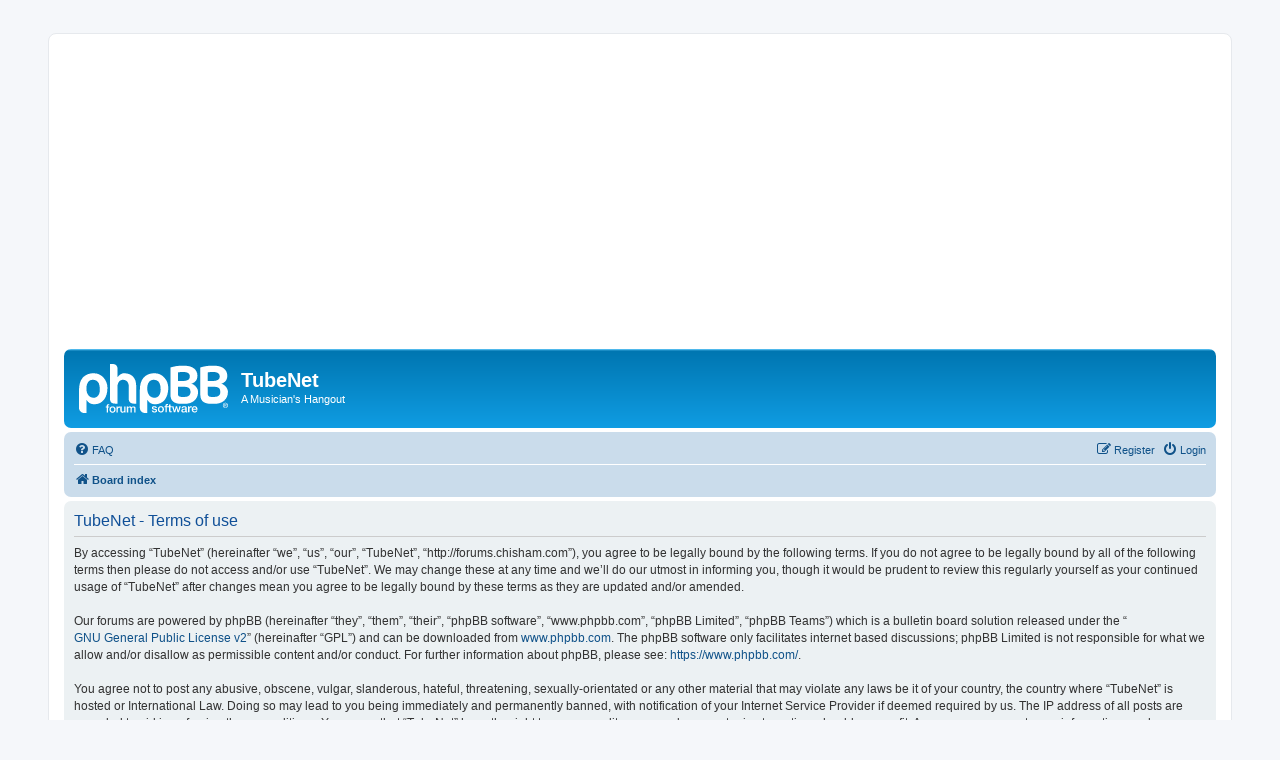

--- FILE ---
content_type: text/html; charset=utf-8
request_url: https://www.google.com/recaptcha/api2/aframe
body_size: 269
content:
<!DOCTYPE HTML><html><head><meta http-equiv="content-type" content="text/html; charset=UTF-8"></head><body><script nonce="yhY2xCG8hyqEZ3qznquTIA">/** Anti-fraud and anti-abuse applications only. See google.com/recaptcha */ try{var clients={'sodar':'https://pagead2.googlesyndication.com/pagead/sodar?'};window.addEventListener("message",function(a){try{if(a.source===window.parent){var b=JSON.parse(a.data);var c=clients[b['id']];if(c){var d=document.createElement('img');d.src=c+b['params']+'&rc='+(localStorage.getItem("rc::a")?sessionStorage.getItem("rc::b"):"");window.document.body.appendChild(d);sessionStorage.setItem("rc::e",parseInt(sessionStorage.getItem("rc::e")||0)+1);localStorage.setItem("rc::h",'1769094181834');}}}catch(b){}});window.parent.postMessage("_grecaptcha_ready", "*");}catch(b){}</script></body></html>